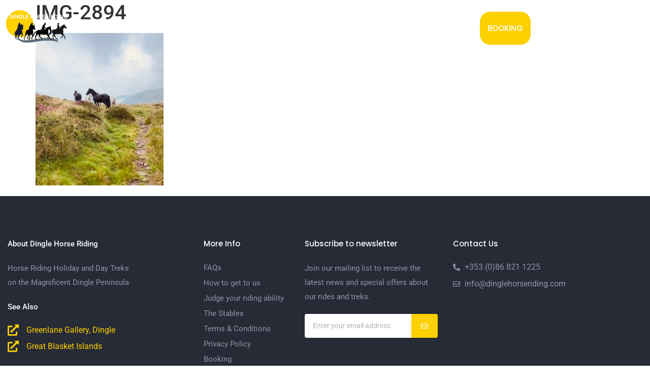

--- FILE ---
content_type: text/html; charset=UTF-8
request_url: https://www.dinglehorseriding.com/envira/horse-riding-gallery/img-2894/
body_size: 14991
content:



<!doctype html>
<html lang="en-US">
<head>
	<meta charset="UTF-8">
	<meta name="viewport" content="width=device-width, initial-scale=1">
	<link rel="profile" href="https://gmpg.org/xfn/11">
	<meta name='robots' content='index, follow, max-image-preview:large, max-snippet:-1, max-video-preview:-1' />

	<!-- This site is optimized with the Yoast SEO plugin v26.7 - https://yoast.com/wordpress/plugins/seo/ -->
	<title>IMG-2894 - Dingle Horseriding holidays and treks Ireland</title>
	<link rel="canonical" href="https://www.dinglehorseriding.com/envira/horse-riding-gallery/img-2894/" />
	<meta property="og:locale" content="en_US" />
	<meta property="og:type" content="article" />
	<meta property="og:title" content="IMG-2894 - Dingle Horseriding holidays and treks Ireland" />
	<meta property="og:url" content="https://www.dinglehorseriding.com/envira/horse-riding-gallery/img-2894/" />
	<meta property="og:site_name" content="Dingle Horseriding holidays and treks Ireland" />
	<meta property="article:publisher" content="https://www.facebook.com/dingle.horseriding" />
	<meta property="og:image" content="https://www.dinglehorseriding.com/envira/horse-riding-gallery/img-2894" />
	<meta property="og:image:width" content="710" />
	<meta property="og:image:height" content="845" />
	<meta property="og:image:type" content="image/jpeg" />
	<meta name="twitter:card" content="summary_large_image" />
	<script type="application/ld+json" class="yoast-schema-graph">{"@context":"https://schema.org","@graph":[{"@type":"WebPage","@id":"https://www.dinglehorseriding.com/envira/horse-riding-gallery/img-2894/","url":"https://www.dinglehorseriding.com/envira/horse-riding-gallery/img-2894/","name":"IMG-2894 - Dingle Horseriding holidays and treks Ireland","isPartOf":{"@id":"https://www.dinglehorseriding.com/#website"},"primaryImageOfPage":{"@id":"https://www.dinglehorseriding.com/envira/horse-riding-gallery/img-2894/#primaryimage"},"image":{"@id":"https://www.dinglehorseriding.com/envira/horse-riding-gallery/img-2894/#primaryimage"},"thumbnailUrl":"https://www.dinglehorseriding.com/wp-content/uploads/2014/03/IMG-2894.jpg","datePublished":"2020-10-09T13:09:08+00:00","breadcrumb":{"@id":"https://www.dinglehorseriding.com/envira/horse-riding-gallery/img-2894/#breadcrumb"},"inLanguage":"en-US","potentialAction":[{"@type":"ReadAction","target":["https://www.dinglehorseriding.com/envira/horse-riding-gallery/img-2894/"]}]},{"@type":"ImageObject","inLanguage":"en-US","@id":"https://www.dinglehorseriding.com/envira/horse-riding-gallery/img-2894/#primaryimage","url":"https://www.dinglehorseriding.com/wp-content/uploads/2014/03/IMG-2894.jpg","contentUrl":"https://www.dinglehorseriding.com/wp-content/uploads/2014/03/IMG-2894.jpg","width":710,"height":845},{"@type":"BreadcrumbList","@id":"https://www.dinglehorseriding.com/envira/horse-riding-gallery/img-2894/#breadcrumb","itemListElement":[{"@type":"ListItem","position":1,"name":"Home","item":"https://www.dinglehorseriding.com/"},{"@type":"ListItem","position":2,"name":"Horse Riding Gallery","item":"https://www.dinglehorseriding.com/envira/horse-riding-gallery/"},{"@type":"ListItem","position":3,"name":"IMG-2894"}]},{"@type":"WebSite","@id":"https://www.dinglehorseriding.com/#website","url":"https://www.dinglehorseriding.com/","name":"Dingle Horseriding holidays and treks Ireland","description":"Horse riding holidays on the Dingle Peninsula Ireland","publisher":{"@id":"https://www.dinglehorseriding.com/#organization"},"potentialAction":[{"@type":"SearchAction","target":{"@type":"EntryPoint","urlTemplate":"https://www.dinglehorseriding.com/?s={search_term_string}"},"query-input":{"@type":"PropertyValueSpecification","valueRequired":true,"valueName":"search_term_string"}}],"inLanguage":"en-US"},{"@type":"Organization","@id":"https://www.dinglehorseriding.com/#organization","name":"Dingle Horse Riding","url":"https://www.dinglehorseriding.com/","logo":{"@type":"ImageObject","inLanguage":"en-US","@id":"https://www.dinglehorseriding.com/#/schema/logo/image/","url":"https://www.dinglehorseriding.com/wp-content/uploads/2014/04/dhr-logo1.png","contentUrl":"https://www.dinglehorseriding.com/wp-content/uploads/2014/04/dhr-logo1.png","width":200,"height":100,"caption":"Dingle Horse Riding"},"image":{"@id":"https://www.dinglehorseriding.com/#/schema/logo/image/"},"sameAs":["https://www.facebook.com/dingle.horseriding","https://www.instagram.com/dinglehorseriding_/","https://www.youtube.com/channel/UCXJ6uVEpulCWhD7BmZH6Mig"]}]}</script>
	<!-- / Yoast SEO plugin. -->


<link rel='dns-prefetch' href='//cdn.canvasjs.com' />
<link rel='dns-prefetch' href='//fh-kit.com' />
<link rel="alternate" type="application/rss+xml" title="Dingle Horseriding holidays and treks Ireland &raquo; Feed" href="https://www.dinglehorseriding.com/feed/" />
<link rel="alternate" type="application/rss+xml" title="Dingle Horseriding holidays and treks Ireland &raquo; Comments Feed" href="https://www.dinglehorseriding.com/comments/feed/" />
<link rel="alternate" title="oEmbed (JSON)" type="application/json+oembed" href="https://www.dinglehorseriding.com/wp-json/oembed/1.0/embed?url=https%3A%2F%2Fwww.dinglehorseriding.com%2Fenvira%2Fhorse-riding-gallery%2Fimg-2894%2F" />
<link rel="alternate" title="oEmbed (XML)" type="text/xml+oembed" href="https://www.dinglehorseriding.com/wp-json/oembed/1.0/embed?url=https%3A%2F%2Fwww.dinglehorseriding.com%2Fenvira%2Fhorse-riding-gallery%2Fimg-2894%2F&#038;format=xml" />
<style id='wp-img-auto-sizes-contain-inline-css'>
img:is([sizes=auto i],[sizes^="auto," i]){contain-intrinsic-size:3000px 1500px}
/*# sourceURL=wp-img-auto-sizes-contain-inline-css */
</style>
<style id='wp-emoji-styles-inline-css'>

	img.wp-smiley, img.emoji {
		display: inline !important;
		border: none !important;
		box-shadow: none !important;
		height: 1em !important;
		width: 1em !important;
		margin: 0 0.07em !important;
		vertical-align: -0.1em !important;
		background: none !important;
		padding: 0 !important;
	}
/*# sourceURL=wp-emoji-styles-inline-css */
</style>
<link rel='stylesheet' id='wp-block-library-css' href='https://www.dinglehorseriding.com/wp-includes/css/dist/block-library/style.min.css?ver=1fc6b12fe75d4c4335388e0da4c58f2b' media='all' />
<link rel='stylesheet' id='wp-components-css' href='https://www.dinglehorseriding.com/wp-includes/css/dist/components/style.min.css?ver=1fc6b12fe75d4c4335388e0da4c58f2b' media='all' />
<link rel='stylesheet' id='wp-preferences-css' href='https://www.dinglehorseriding.com/wp-includes/css/dist/preferences/style.min.css?ver=1fc6b12fe75d4c4335388e0da4c58f2b' media='all' />
<link rel='stylesheet' id='wp-block-editor-css' href='https://www.dinglehorseriding.com/wp-includes/css/dist/block-editor/style.min.css?ver=1fc6b12fe75d4c4335388e0da4c58f2b' media='all' />
<link rel='stylesheet' id='popup-maker-block-library-style-css' href='https://www.dinglehorseriding.com/wp-content/plugins/popup-maker/dist/packages/block-library-style.css?ver=dbea705cfafe089d65f1' media='all' />
<style id='global-styles-inline-css'>
:root{--wp--preset--aspect-ratio--square: 1;--wp--preset--aspect-ratio--4-3: 4/3;--wp--preset--aspect-ratio--3-4: 3/4;--wp--preset--aspect-ratio--3-2: 3/2;--wp--preset--aspect-ratio--2-3: 2/3;--wp--preset--aspect-ratio--16-9: 16/9;--wp--preset--aspect-ratio--9-16: 9/16;--wp--preset--color--black: #000000;--wp--preset--color--cyan-bluish-gray: #abb8c3;--wp--preset--color--white: #ffffff;--wp--preset--color--pale-pink: #f78da7;--wp--preset--color--vivid-red: #cf2e2e;--wp--preset--color--luminous-vivid-orange: #ff6900;--wp--preset--color--luminous-vivid-amber: #fcb900;--wp--preset--color--light-green-cyan: #7bdcb5;--wp--preset--color--vivid-green-cyan: #00d084;--wp--preset--color--pale-cyan-blue: #8ed1fc;--wp--preset--color--vivid-cyan-blue: #0693e3;--wp--preset--color--vivid-purple: #9b51e0;--wp--preset--gradient--vivid-cyan-blue-to-vivid-purple: linear-gradient(135deg,rgb(6,147,227) 0%,rgb(155,81,224) 100%);--wp--preset--gradient--light-green-cyan-to-vivid-green-cyan: linear-gradient(135deg,rgb(122,220,180) 0%,rgb(0,208,130) 100%);--wp--preset--gradient--luminous-vivid-amber-to-luminous-vivid-orange: linear-gradient(135deg,rgb(252,185,0) 0%,rgb(255,105,0) 100%);--wp--preset--gradient--luminous-vivid-orange-to-vivid-red: linear-gradient(135deg,rgb(255,105,0) 0%,rgb(207,46,46) 100%);--wp--preset--gradient--very-light-gray-to-cyan-bluish-gray: linear-gradient(135deg,rgb(238,238,238) 0%,rgb(169,184,195) 100%);--wp--preset--gradient--cool-to-warm-spectrum: linear-gradient(135deg,rgb(74,234,220) 0%,rgb(151,120,209) 20%,rgb(207,42,186) 40%,rgb(238,44,130) 60%,rgb(251,105,98) 80%,rgb(254,248,76) 100%);--wp--preset--gradient--blush-light-purple: linear-gradient(135deg,rgb(255,206,236) 0%,rgb(152,150,240) 100%);--wp--preset--gradient--blush-bordeaux: linear-gradient(135deg,rgb(254,205,165) 0%,rgb(254,45,45) 50%,rgb(107,0,62) 100%);--wp--preset--gradient--luminous-dusk: linear-gradient(135deg,rgb(255,203,112) 0%,rgb(199,81,192) 50%,rgb(65,88,208) 100%);--wp--preset--gradient--pale-ocean: linear-gradient(135deg,rgb(255,245,203) 0%,rgb(182,227,212) 50%,rgb(51,167,181) 100%);--wp--preset--gradient--electric-grass: linear-gradient(135deg,rgb(202,248,128) 0%,rgb(113,206,126) 100%);--wp--preset--gradient--midnight: linear-gradient(135deg,rgb(2,3,129) 0%,rgb(40,116,252) 100%);--wp--preset--font-size--small: 13px;--wp--preset--font-size--medium: 20px;--wp--preset--font-size--large: 36px;--wp--preset--font-size--x-large: 42px;--wp--preset--spacing--20: 0.44rem;--wp--preset--spacing--30: 0.67rem;--wp--preset--spacing--40: 1rem;--wp--preset--spacing--50: 1.5rem;--wp--preset--spacing--60: 2.25rem;--wp--preset--spacing--70: 3.38rem;--wp--preset--spacing--80: 5.06rem;--wp--preset--shadow--natural: 6px 6px 9px rgba(0, 0, 0, 0.2);--wp--preset--shadow--deep: 12px 12px 50px rgba(0, 0, 0, 0.4);--wp--preset--shadow--sharp: 6px 6px 0px rgba(0, 0, 0, 0.2);--wp--preset--shadow--outlined: 6px 6px 0px -3px rgb(255, 255, 255), 6px 6px rgb(0, 0, 0);--wp--preset--shadow--crisp: 6px 6px 0px rgb(0, 0, 0);}:root { --wp--style--global--content-size: 800px;--wp--style--global--wide-size: 1200px; }:where(body) { margin: 0; }.wp-site-blocks > .alignleft { float: left; margin-right: 2em; }.wp-site-blocks > .alignright { float: right; margin-left: 2em; }.wp-site-blocks > .aligncenter { justify-content: center; margin-left: auto; margin-right: auto; }:where(.wp-site-blocks) > * { margin-block-start: 24px; margin-block-end: 0; }:where(.wp-site-blocks) > :first-child { margin-block-start: 0; }:where(.wp-site-blocks) > :last-child { margin-block-end: 0; }:root { --wp--style--block-gap: 24px; }:root :where(.is-layout-flow) > :first-child{margin-block-start: 0;}:root :where(.is-layout-flow) > :last-child{margin-block-end: 0;}:root :where(.is-layout-flow) > *{margin-block-start: 24px;margin-block-end: 0;}:root :where(.is-layout-constrained) > :first-child{margin-block-start: 0;}:root :where(.is-layout-constrained) > :last-child{margin-block-end: 0;}:root :where(.is-layout-constrained) > *{margin-block-start: 24px;margin-block-end: 0;}:root :where(.is-layout-flex){gap: 24px;}:root :where(.is-layout-grid){gap: 24px;}.is-layout-flow > .alignleft{float: left;margin-inline-start: 0;margin-inline-end: 2em;}.is-layout-flow > .alignright{float: right;margin-inline-start: 2em;margin-inline-end: 0;}.is-layout-flow > .aligncenter{margin-left: auto !important;margin-right: auto !important;}.is-layout-constrained > .alignleft{float: left;margin-inline-start: 0;margin-inline-end: 2em;}.is-layout-constrained > .alignright{float: right;margin-inline-start: 2em;margin-inline-end: 0;}.is-layout-constrained > .aligncenter{margin-left: auto !important;margin-right: auto !important;}.is-layout-constrained > :where(:not(.alignleft):not(.alignright):not(.alignfull)){max-width: var(--wp--style--global--content-size);margin-left: auto !important;margin-right: auto !important;}.is-layout-constrained > .alignwide{max-width: var(--wp--style--global--wide-size);}body .is-layout-flex{display: flex;}.is-layout-flex{flex-wrap: wrap;align-items: center;}.is-layout-flex > :is(*, div){margin: 0;}body .is-layout-grid{display: grid;}.is-layout-grid > :is(*, div){margin: 0;}body{padding-top: 0px;padding-right: 0px;padding-bottom: 0px;padding-left: 0px;}a:where(:not(.wp-element-button)){text-decoration: underline;}:root :where(.wp-element-button, .wp-block-button__link){background-color: #32373c;border-width: 0;color: #fff;font-family: inherit;font-size: inherit;font-style: inherit;font-weight: inherit;letter-spacing: inherit;line-height: inherit;padding-top: calc(0.667em + 2px);padding-right: calc(1.333em + 2px);padding-bottom: calc(0.667em + 2px);padding-left: calc(1.333em + 2px);text-decoration: none;text-transform: inherit;}.has-black-color{color: var(--wp--preset--color--black) !important;}.has-cyan-bluish-gray-color{color: var(--wp--preset--color--cyan-bluish-gray) !important;}.has-white-color{color: var(--wp--preset--color--white) !important;}.has-pale-pink-color{color: var(--wp--preset--color--pale-pink) !important;}.has-vivid-red-color{color: var(--wp--preset--color--vivid-red) !important;}.has-luminous-vivid-orange-color{color: var(--wp--preset--color--luminous-vivid-orange) !important;}.has-luminous-vivid-amber-color{color: var(--wp--preset--color--luminous-vivid-amber) !important;}.has-light-green-cyan-color{color: var(--wp--preset--color--light-green-cyan) !important;}.has-vivid-green-cyan-color{color: var(--wp--preset--color--vivid-green-cyan) !important;}.has-pale-cyan-blue-color{color: var(--wp--preset--color--pale-cyan-blue) !important;}.has-vivid-cyan-blue-color{color: var(--wp--preset--color--vivid-cyan-blue) !important;}.has-vivid-purple-color{color: var(--wp--preset--color--vivid-purple) !important;}.has-black-background-color{background-color: var(--wp--preset--color--black) !important;}.has-cyan-bluish-gray-background-color{background-color: var(--wp--preset--color--cyan-bluish-gray) !important;}.has-white-background-color{background-color: var(--wp--preset--color--white) !important;}.has-pale-pink-background-color{background-color: var(--wp--preset--color--pale-pink) !important;}.has-vivid-red-background-color{background-color: var(--wp--preset--color--vivid-red) !important;}.has-luminous-vivid-orange-background-color{background-color: var(--wp--preset--color--luminous-vivid-orange) !important;}.has-luminous-vivid-amber-background-color{background-color: var(--wp--preset--color--luminous-vivid-amber) !important;}.has-light-green-cyan-background-color{background-color: var(--wp--preset--color--light-green-cyan) !important;}.has-vivid-green-cyan-background-color{background-color: var(--wp--preset--color--vivid-green-cyan) !important;}.has-pale-cyan-blue-background-color{background-color: var(--wp--preset--color--pale-cyan-blue) !important;}.has-vivid-cyan-blue-background-color{background-color: var(--wp--preset--color--vivid-cyan-blue) !important;}.has-vivid-purple-background-color{background-color: var(--wp--preset--color--vivid-purple) !important;}.has-black-border-color{border-color: var(--wp--preset--color--black) !important;}.has-cyan-bluish-gray-border-color{border-color: var(--wp--preset--color--cyan-bluish-gray) !important;}.has-white-border-color{border-color: var(--wp--preset--color--white) !important;}.has-pale-pink-border-color{border-color: var(--wp--preset--color--pale-pink) !important;}.has-vivid-red-border-color{border-color: var(--wp--preset--color--vivid-red) !important;}.has-luminous-vivid-orange-border-color{border-color: var(--wp--preset--color--luminous-vivid-orange) !important;}.has-luminous-vivid-amber-border-color{border-color: var(--wp--preset--color--luminous-vivid-amber) !important;}.has-light-green-cyan-border-color{border-color: var(--wp--preset--color--light-green-cyan) !important;}.has-vivid-green-cyan-border-color{border-color: var(--wp--preset--color--vivid-green-cyan) !important;}.has-pale-cyan-blue-border-color{border-color: var(--wp--preset--color--pale-cyan-blue) !important;}.has-vivid-cyan-blue-border-color{border-color: var(--wp--preset--color--vivid-cyan-blue) !important;}.has-vivid-purple-border-color{border-color: var(--wp--preset--color--vivid-purple) !important;}.has-vivid-cyan-blue-to-vivid-purple-gradient-background{background: var(--wp--preset--gradient--vivid-cyan-blue-to-vivid-purple) !important;}.has-light-green-cyan-to-vivid-green-cyan-gradient-background{background: var(--wp--preset--gradient--light-green-cyan-to-vivid-green-cyan) !important;}.has-luminous-vivid-amber-to-luminous-vivid-orange-gradient-background{background: var(--wp--preset--gradient--luminous-vivid-amber-to-luminous-vivid-orange) !important;}.has-luminous-vivid-orange-to-vivid-red-gradient-background{background: var(--wp--preset--gradient--luminous-vivid-orange-to-vivid-red) !important;}.has-very-light-gray-to-cyan-bluish-gray-gradient-background{background: var(--wp--preset--gradient--very-light-gray-to-cyan-bluish-gray) !important;}.has-cool-to-warm-spectrum-gradient-background{background: var(--wp--preset--gradient--cool-to-warm-spectrum) !important;}.has-blush-light-purple-gradient-background{background: var(--wp--preset--gradient--blush-light-purple) !important;}.has-blush-bordeaux-gradient-background{background: var(--wp--preset--gradient--blush-bordeaux) !important;}.has-luminous-dusk-gradient-background{background: var(--wp--preset--gradient--luminous-dusk) !important;}.has-pale-ocean-gradient-background{background: var(--wp--preset--gradient--pale-ocean) !important;}.has-electric-grass-gradient-background{background: var(--wp--preset--gradient--electric-grass) !important;}.has-midnight-gradient-background{background: var(--wp--preset--gradient--midnight) !important;}.has-small-font-size{font-size: var(--wp--preset--font-size--small) !important;}.has-medium-font-size{font-size: var(--wp--preset--font-size--medium) !important;}.has-large-font-size{font-size: var(--wp--preset--font-size--large) !important;}.has-x-large-font-size{font-size: var(--wp--preset--font-size--x-large) !important;}
:root :where(.wp-block-pullquote){font-size: 1.5em;line-height: 1.6;}
/*# sourceURL=global-styles-inline-css */
</style>
<link rel='stylesheet' id='tss-css' href='https://www.dinglehorseriding.com/wp-content/plugins/testimonial-slider-and-showcase/assets/css/wptestimonial.css?ver=1769703285' media='all' />
<link rel='stylesheet' id='dashicons-css' href='https://www.dinglehorseriding.com/wp-includes/css/dashicons.min.css?ver=1fc6b12fe75d4c4335388e0da4c58f2b' media='all' />
<link rel='stylesheet' id='admin-bar-css' href='https://www.dinglehorseriding.com/wp-includes/css/admin-bar.min.css?ver=1fc6b12fe75d4c4335388e0da4c58f2b' media='all' />
<style id='admin-bar-inline-css'>

    .canvasjs-chart-credit{
        display: none !important;
    }
    #vtrtsFreeChart canvas {
    border-radius: 6px;
}

.vtrts-free-adminbar-weekly-title {
    font-weight: bold;
    font-size: 14px;
    color: #fff;
    margin-bottom: 6px;
}

        #wpadminbar #wp-admin-bar-vtrts_free_top_button .ab-icon:before {
            content: "\f185";
            color: #1DAE22;
            top: 3px;
        }
    #wp-admin-bar-vtrts_pro_top_button .ab-item {
        min-width: 180px;
    }
    .vtrts-free-adminbar-dropdown {
        min-width: 420px ;
        padding: 18px 18px 12px 18px;
        background: #23282d;
        color: #fff;
        border-radius: 8px;
        box-shadow: 0 4px 24px rgba(0,0,0,0.15);
        margin-top: 10px;
    }
    .vtrts-free-adminbar-grid {
        display: grid;
        grid-template-columns: 1fr 1fr;
        gap: 18px 18px; /* row-gap column-gap */
        margin-bottom: 18px;
    }
    .vtrts-free-adminbar-card {
        background: #2c3338;
        border-radius: 8px;
        padding: 18px 18px 12px 18px;
        box-shadow: 0 2px 8px rgba(0,0,0,0.07);
        display: flex;
        flex-direction: column;
        align-items: flex-start;
    }
    /* Extra margin for the right column */
    .vtrts-free-adminbar-card:nth-child(2),
    .vtrts-free-adminbar-card:nth-child(4) {
        margin-left: 10px !important;
        padding-left: 10px !important;
                padding-top: 6px !important;

        margin-right: 10px !important;
        padding-right : 10px !important;
        margin-top: 10px !important;
    }
    .vtrts-free-adminbar-card:nth-child(1),
    .vtrts-free-adminbar-card:nth-child(3) {
        margin-left: 10px !important;
        padding-left: 10px !important;
                padding-top: 6px !important;

        margin-top: 10px !important;
                padding-right : 10px !important;

    }
    /* Extra margin for the bottom row */
    .vtrts-free-adminbar-card:nth-child(3),
    .vtrts-free-adminbar-card:nth-child(4) {
        margin-top: 6px !important;
        padding-top: 6px !important;
        margin-top: 10px !important;
    }
    .vtrts-free-adminbar-card-title {
        font-size: 14px;
        font-weight: 800;
        margin-bottom: 6px;
        color: #fff;
    }
    .vtrts-free-adminbar-card-value {
        font-size: 22px;
        font-weight: bold;
        color: #1DAE22;
        margin-bottom: 4px;
    }
    .vtrts-free-adminbar-card-sub {
        font-size: 12px;
        color: #aaa;
    }
    .vtrts-free-adminbar-btn-wrap {
        text-align: center;
        margin-top: 8px;
    }

    #wp-admin-bar-vtrts_free_top_button .ab-item{
    min-width: 80px !important;
        padding: 0px !important;
    .vtrts-free-adminbar-btn {
        display: inline-block;
        background: #1DAE22;
        color: #fff !important;
        font-weight: bold;
        padding: 8px 28px;
        border-radius: 6px;
        text-decoration: none;
        font-size: 15px;
        transition: background 0.2s;
        margin-top: 8px;
    }
    .vtrts-free-adminbar-btn:hover {
        background: #15991b;
        color: #fff !important;
    }

    .vtrts-free-adminbar-dropdown-wrap { min-width: 0; padding: 0; }
    #wpadminbar #wp-admin-bar-vtrts_free_top_button .vtrts-free-adminbar-dropdown { display: none; position: absolute; left: 0; top: 100%; z-index: 99999; }
    #wpadminbar #wp-admin-bar-vtrts_free_top_button:hover .vtrts-free-adminbar-dropdown { display: block; }
    
        .ab-empty-item #wp-admin-bar-vtrts_free_top_button-default .ab-empty-item{
    height:0px !important;
    padding :0px !important;
     }
            #wpadminbar .quicklinks .ab-empty-item{
        padding:0px !important;
    }
    .vtrts-free-adminbar-dropdown {
    min-width: 420px;
    padding: 18px 18px 12px 18px;
    background: #23282d;
    color: #fff;
    border-radius: 12px; /* more rounded */
    box-shadow: 0 8px 32px rgba(0,0,0,0.25); /* deeper shadow */
    margin-top: 10px;
}

.vtrts-free-adminbar-btn-wrap {
    text-align: center;
    margin-top: 18px; /* more space above */
}

.vtrts-free-adminbar-btn {
    display: inline-block;
    background: #1DAE22;
    color: #fff !important;
    font-weight: bold;
    padding: 5px 22px;
    border-radius: 8px;
    text-decoration: none;
    font-size: 17px;
    transition: background 0.2s, box-shadow 0.2s;
    margin-top: 8px;
    box-shadow: 0 2px 8px rgba(29,174,34,0.15);
    text-align: center;
    line-height: 1.6;
    
}
.vtrts-free-adminbar-btn:hover {
    background: #15991b;
    color: #fff !important;
    box-shadow: 0 4px 16px rgba(29,174,34,0.25);
}
    


/*# sourceURL=admin-bar-inline-css */
</style>
<link rel='stylesheet' id='hello-elementor-theme-style-css' href='https://www.dinglehorseriding.com/wp-content/themes/hello-elementor/assets/css/theme.css?ver=3.4.5' media='all' />
<link rel='stylesheet' id='hello-elementor-child-style-css' href='https://www.dinglehorseriding.com/wp-content/themes/hello-theme-child-master/style.css?ver=1.0.0' media='all' />
<link rel='stylesheet' id='jquery-custom-style-css' href='https://www.dinglehorseriding.com/wp-content/themes/hello-theme-child-master/css/jquery-ui.css?ver=1' media='screen' />
<link rel='stylesheet' id='hello-elementor-css' href='https://www.dinglehorseriding.com/wp-content/themes/hello-elementor/assets/css/reset.css?ver=3.4.5' media='all' />
<link rel='stylesheet' id='hello-elementor-header-footer-css' href='https://www.dinglehorseriding.com/wp-content/themes/hello-elementor/assets/css/header-footer.css?ver=3.4.5' media='all' />
<link rel='stylesheet' id='elementor-frontend-css' href='https://www.dinglehorseriding.com/wp-content/plugins/elementor/assets/css/frontend.min.css?ver=3.34.1' media='all' />
<link rel='stylesheet' id='widget-image-css' href='https://www.dinglehorseriding.com/wp-content/plugins/elementor/assets/css/widget-image.min.css?ver=3.34.1' media='all' />
<link rel='stylesheet' id='widget-nav-menu-css' href='https://www.dinglehorseriding.com/wp-content/plugins/elementor-pro/assets/css/widget-nav-menu.min.css?ver=3.34.0' media='all' />
<link rel='stylesheet' id='widget-social-icons-css' href='https://www.dinglehorseriding.com/wp-content/plugins/elementor/assets/css/widget-social-icons.min.css?ver=3.34.1' media='all' />
<link rel='stylesheet' id='e-apple-webkit-css' href='https://www.dinglehorseriding.com/wp-content/plugins/elementor/assets/css/conditionals/apple-webkit.min.css?ver=3.34.1' media='all' />
<link rel='stylesheet' id='e-sticky-css' href='https://www.dinglehorseriding.com/wp-content/plugins/elementor-pro/assets/css/modules/sticky.min.css?ver=3.34.0' media='all' />
<link rel='stylesheet' id='widget-heading-css' href='https://www.dinglehorseriding.com/wp-content/plugins/elementor/assets/css/widget-heading.min.css?ver=3.34.1' media='all' />
<link rel='stylesheet' id='widget-icon-list-css' href='https://www.dinglehorseriding.com/wp-content/plugins/elementor/assets/css/widget-icon-list.min.css?ver=3.34.1' media='all' />
<link rel='stylesheet' id='widget-form-css' href='https://www.dinglehorseriding.com/wp-content/plugins/elementor-pro/assets/css/widget-form.min.css?ver=3.34.0' media='all' />
<link rel='stylesheet' id='e-animation-grow-css' href='https://www.dinglehorseriding.com/wp-content/plugins/elementor/assets/lib/animations/styles/e-animation-grow.min.css?ver=3.34.1' media='all' />
<link rel='stylesheet' id='elementor-icons-css' href='https://www.dinglehorseriding.com/wp-content/plugins/elementor/assets/lib/eicons/css/elementor-icons.min.css?ver=5.45.0' media='all' />
<link rel='stylesheet' id='elementor-post-5271-css' href='https://www.dinglehorseriding.com/wp-content/uploads/elementor/css/post-5271.css?ver=1769168414' media='all' />
<link rel='stylesheet' id='elementor-post-5265-css' href='https://www.dinglehorseriding.com/wp-content/uploads/elementor/css/post-5265.css?ver=1769168414' media='all' />
<link rel='stylesheet' id='elementor-post-5267-css' href='https://www.dinglehorseriding.com/wp-content/uploads/elementor/css/post-5267.css?ver=1769168414' media='all' />
<link rel='stylesheet' id='fh-buttons-css' href='https://fh-kit.com/buttons/v2/?yellow=FDD000' media='all' />
<link rel='stylesheet' id='ekit-widget-styles-css' href='https://www.dinglehorseriding.com/wp-content/plugins/elementskit-lite/widgets/init/assets/css/widget-styles.css?ver=3.7.8' media='all' />
<link rel='stylesheet' id='ekit-responsive-css' href='https://www.dinglehorseriding.com/wp-content/plugins/elementskit-lite/widgets/init/assets/css/responsive.css?ver=3.7.8' media='all' />
<link rel='stylesheet' id='elementor-gf-local-roboto-css' href='https://www.dinglehorseriding.com/wp-content/uploads/elementor/google-fonts/css/roboto.css?ver=1744139844' media='all' />
<link rel='stylesheet' id='elementor-gf-local-robotoslab-css' href='https://www.dinglehorseriding.com/wp-content/uploads/elementor/google-fonts/css/robotoslab.css?ver=1744139846' media='all' />
<link rel='stylesheet' id='elementor-gf-local-poppins-css' href='https://www.dinglehorseriding.com/wp-content/uploads/elementor/google-fonts/css/poppins.css?ver=1744139847' media='all' />
<link rel='stylesheet' id='elementor-icons-shared-0-css' href='https://www.dinglehorseriding.com/wp-content/plugins/elementor/assets/lib/font-awesome/css/fontawesome.min.css?ver=5.15.3' media='all' />
<link rel='stylesheet' id='elementor-icons-fa-solid-css' href='https://www.dinglehorseriding.com/wp-content/plugins/elementor/assets/lib/font-awesome/css/solid.min.css?ver=5.15.3' media='all' />
<link rel='stylesheet' id='elementor-icons-fa-brands-css' href='https://www.dinglehorseriding.com/wp-content/plugins/elementor/assets/lib/font-awesome/css/brands.min.css?ver=5.15.3' media='all' />
<link rel='stylesheet' id='elementor-icons-fa-regular-css' href='https://www.dinglehorseriding.com/wp-content/plugins/elementor/assets/lib/font-awesome/css/regular.min.css?ver=5.15.3' media='all' />
<script id="ahc_front_js-js-extra">
var ahc_ajax_front = {"ajax_url":"https://www.dinglehorseriding.com/wp-admin/admin-ajax.php","plugin_url":"https://www.dinglehorseriding.com/wp-content/plugins/visitors-traffic-real-time-statistics/","page_id":"5975","page_title":"IMG-2894","post_type":"attachment"};
//# sourceURL=ahc_front_js-js-extra
</script>
<script src="https://www.dinglehorseriding.com/wp-content/plugins/visitors-traffic-real-time-statistics/js/front.js?ver=1fc6b12fe75d4c4335388e0da4c58f2b" id="ahc_front_js-js"></script>
<script src="https://www.dinglehorseriding.com/wp-includes/js/jquery/jquery.min.js?ver=3.7.1" id="jquery-core-js"></script>
<script src="https://www.dinglehorseriding.com/wp-includes/js/jquery/jquery-migrate.min.js?ver=3.4.1" id="jquery-migrate-js"></script>
<script src="https://www.dinglehorseriding.com/wp-includes/js/jquery/ui/core.min.js?ver=1.13.3" id="jquery-ui-core-js"></script>
<script src="https://www.dinglehorseriding.com/wp-includes/js/jquery/ui/accordion.min.js?ver=1.13.3" id="jquery-ui-accordion-js"></script>
<script src="https://www.dinglehorseriding.com/wp-content/themes/hello-theme-child-master/js/ride.js?ver=1fc6b12fe75d4c4335388e0da4c58f2b" id="script-js"></script>
<link rel="https://api.w.org/" href="https://www.dinglehorseriding.com/wp-json/" /><link rel="alternate" title="JSON" type="application/json" href="https://www.dinglehorseriding.com/wp-json/wp/v2/media/5975" /><link rel="EditURI" type="application/rsd+xml" title="RSD" href="https://www.dinglehorseriding.com/xmlrpc.php?rsd" />

<link rel='shortlink' href='https://www.dinglehorseriding.com/?p=5975' />

		<!-- GA Google Analytics @ https://m0n.co/ga -->
		<script async src="https://www.googletagmanager.com/gtag/js?id=G-N86WV41FNT"></script>
		<script>
			window.dataLayer = window.dataLayer || [];
			function gtag(){dataLayer.push(arguments);}
			gtag('js', new Date());
			gtag('config', 'G-N86WV41FNT');
		</script>

	<meta name="generator" content="Elementor 3.34.1; features: additional_custom_breakpoints; settings: css_print_method-external, google_font-enabled, font_display-auto">
			<style>
				.e-con.e-parent:nth-of-type(n+4):not(.e-lazyloaded):not(.e-no-lazyload),
				.e-con.e-parent:nth-of-type(n+4):not(.e-lazyloaded):not(.e-no-lazyload) * {
					background-image: none !important;
				}
				@media screen and (max-height: 1024px) {
					.e-con.e-parent:nth-of-type(n+3):not(.e-lazyloaded):not(.e-no-lazyload),
					.e-con.e-parent:nth-of-type(n+3):not(.e-lazyloaded):not(.e-no-lazyload) * {
						background-image: none !important;
					}
				}
				@media screen and (max-height: 640px) {
					.e-con.e-parent:nth-of-type(n+2):not(.e-lazyloaded):not(.e-no-lazyload),
					.e-con.e-parent:nth-of-type(n+2):not(.e-lazyloaded):not(.e-no-lazyload) * {
						background-image: none !important;
					}
				}
			</style>
			</head>
<body class="attachment wp-singular attachment-template-default single single-attachment postid-5975 attachmentid-5975 attachment-jpeg wp-custom-logo wp-embed-responsive wp-theme-hello-elementor wp-child-theme-hello-theme-child-master hello-elementor-default elementor-default elementor-kit-5271">


<a class="skip-link screen-reader-text" href="#content">Skip to content</a>

		<header data-elementor-type="header" data-elementor-id="5265" class="elementor elementor-5265 elementor-location-header" data-elementor-post-type="elementor_library">
					<section class="elementor-section elementor-top-section elementor-element elementor-element-41c1092e elementor-section-stretched elementor-section-full_width elementor-section-content-middle elementor-section-height-default elementor-section-height-default" data-id="41c1092e" data-element_type="section" data-settings="{&quot;stretch_section&quot;:&quot;section-stretched&quot;,&quot;background_motion_fx_opacity_effect&quot;:&quot;yes&quot;,&quot;background_motion_fx_opacity_range&quot;:{&quot;unit&quot;:&quot;%&quot;,&quot;size&quot;:&quot;&quot;,&quot;sizes&quot;:{&quot;start&quot;:33,&quot;end&quot;:53}},&quot;background_motion_fx_range&quot;:&quot;page&quot;,&quot;sticky&quot;:&quot;top&quot;,&quot;background_motion_fx_opacity_level&quot;:{&quot;unit&quot;:&quot;px&quot;,&quot;size&quot;:7.5,&quot;sizes&quot;:[]},&quot;background_motion_fx_opacity_direction&quot;:&quot;out-in&quot;,&quot;background_motion_fx_devices&quot;:[&quot;desktop&quot;,&quot;tablet&quot;,&quot;mobile&quot;],&quot;sticky_on&quot;:[&quot;desktop&quot;,&quot;tablet&quot;,&quot;mobile&quot;],&quot;sticky_offset&quot;:0,&quot;sticky_effects_offset&quot;:0,&quot;sticky_anchor_link_offset&quot;:0}">
							<div class="elementor-background-overlay"></div>
							<div class="elementor-container elementor-column-gap-no">
					<div class="elementor-column elementor-col-33 elementor-top-column elementor-element elementor-element-4a79e749" data-id="4a79e749" data-element_type="column">
			<div class="elementor-widget-wrap elementor-element-populated">
						<div class="elementor-element elementor-element-5d32df9f elementor-widget elementor-widget-theme-site-logo elementor-widget-image" data-id="5d32df9f" data-element_type="widget" data-widget_type="theme-site-logo.default">
				<div class="elementor-widget-container">
											<a href="https://www.dinglehorseriding.com">
			<img width="1000" height="500" src="https://www.dinglehorseriding.com/wp-content/uploads/2020/09/dingle-horse-riding-logo-2.png" class="attachment-full size-full wp-image-5394" alt="Dingle Horse Riding" srcset="https://www.dinglehorseriding.com/wp-content/uploads/2020/09/dingle-horse-riding-logo-2.png 1000w, https://www.dinglehorseriding.com/wp-content/uploads/2020/09/dingle-horse-riding-logo-2-300x150.png 300w, https://www.dinglehorseriding.com/wp-content/uploads/2020/09/dingle-horse-riding-logo-2-768x384.png 768w" sizes="(max-width: 1000px) 100vw, 1000px" />				</a>
											</div>
				</div>
					</div>
		</div>
				<div class="elementor-column elementor-col-33 elementor-top-column elementor-element elementor-element-563627ca" data-id="563627ca" data-element_type="column">
			<div class="elementor-widget-wrap elementor-element-populated">
						<div class="elementor-element elementor-element-3d897f98 elementor-nav-menu--stretch elementor-widget__width-auto elementor-nav-menu--dropdown-tablet elementor-nav-menu__text-align-aside elementor-nav-menu--toggle elementor-nav-menu--burger elementor-widget elementor-widget-nav-menu" data-id="3d897f98" data-element_type="widget" data-settings="{&quot;full_width&quot;:&quot;stretch&quot;,&quot;layout&quot;:&quot;horizontal&quot;,&quot;submenu_icon&quot;:{&quot;value&quot;:&quot;&lt;i class=\&quot;fas fa-caret-down\&quot; aria-hidden=\&quot;true\&quot;&gt;&lt;\/i&gt;&quot;,&quot;library&quot;:&quot;fa-solid&quot;},&quot;toggle&quot;:&quot;burger&quot;}" data-widget_type="nav-menu.default">
				<div class="elementor-widget-container">
								<nav aria-label="Menu" class="elementor-nav-menu--main elementor-nav-menu__container elementor-nav-menu--layout-horizontal e--pointer-underline e--animation-fade">
				<ul id="menu-1-3d897f98" class="elementor-nav-menu"><li class="menu-item menu-item-type-custom menu-item-object-custom menu-item-home menu-item-5001"><a href="https://www.dinglehorseriding.com" class="elementor-item">Home</a></li>
<li class="menu-item menu-item-type-custom menu-item-object-custom menu-item-has-children menu-item-11"><a href="#" class="elementor-item elementor-item-anchor">Rides</a>
<ul class="sub-menu elementor-nav-menu--dropdown">
	<li class="menu-item menu-item-type-post_type menu-item-object-page menu-item-10"><a href="https://www.dinglehorseriding.com/treks/" class="elementor-sub-item">Treks</a></li>
	<li class="menu-item menu-item-type-post_type menu-item-object-page menu-item-15"><a href="https://www.dinglehorseriding.com/riding-holidays/" class="elementor-sub-item">Trail Riding Holiday</a></li>
	<li class="menu-item menu-item-type-post_type menu-item-object-page menu-item-38"><a href="https://www.dinglehorseriding.com/winter-rides/" class="elementor-sub-item">Winter Rides at Dingle Horse Riding</a></li>
	<li class="menu-item menu-item-type-post_type menu-item-object-page menu-item-140"><a href="https://www.dinglehorseriding.com/judge-your-riding-ability/" class="elementor-sub-item">Judge Your Riding Ability</a></li>
	<li class="menu-item menu-item-type-post_type menu-item-object-page menu-item-5096"><a href="https://www.dinglehorseriding.com/testimonials/" class="elementor-sub-item">Customer Testimonials</a></li>
</ul>
</li>
<li class="menu-item menu-item-type-custom menu-item-object-custom menu-item-has-children menu-item-20"><a href="#" class="elementor-item elementor-item-anchor">About</a>
<ul class="sub-menu elementor-nav-menu--dropdown">
	<li class="menu-item menu-item-type-post_type menu-item-object-page menu-item-54"><a href="https://www.dinglehorseriding.com/about-us/" class="elementor-sub-item">About Us</a></li>
	<li class="menu-item menu-item-type-post_type menu-item-object-page menu-item-664"><a href="https://www.dinglehorseriding.com/dingle-horse-riding-team/" class="elementor-sub-item">The Team</a></li>
	<li class="menu-item menu-item-type-post_type menu-item-object-page menu-item-511"><a href="https://www.dinglehorseriding.com/stables/" class="elementor-sub-item">The Stables and Horses</a></li>
	<li class="menu-item menu-item-type-post_type menu-item-object-page menu-item-52"><a href="https://www.dinglehorseriding.com/photo-gallery/" class="elementor-sub-item">Gallery</a></li>
	<li class="menu-item menu-item-type-post_type menu-item-object-page menu-item-53"><a href="https://www.dinglehorseriding.com/how-to-get-to-us/" class="elementor-sub-item">How to Get To Us</a></li>
</ul>
</li>
<li class="menu-item menu-item-type-post_type menu-item-object-page menu-item-has-children menu-item-125"><a href="https://www.dinglehorseriding.com/dingle/" class="elementor-item">Dingle</a>
<ul class="sub-menu elementor-nav-menu--dropdown">
	<li class="menu-item menu-item-type-post_type menu-item-object-page menu-item-512"><a href="https://www.dinglehorseriding.com/dingle/" class="elementor-sub-item">Dingle</a></li>
	<li class="menu-item menu-item-type-post_type menu-item-object-page menu-item-126"><a href="https://www.dinglehorseriding.com/dingle-accommodation/" class="elementor-sub-item">Dingle Accommodation</a></li>
	<li class="menu-item menu-item-type-post_type menu-item-object-page menu-item-124"><a href="https://www.dinglehorseriding.com/dining-out/" class="elementor-sub-item">Dining Out</a></li>
	<li class="menu-item menu-item-type-post_type menu-item-object-page menu-item-123"><a href="https://www.dinglehorseriding.com/going-out-in-dingle/" class="elementor-sub-item">Going Out in Dingle</a></li>
	<li class="menu-item menu-item-type-post_type menu-item-object-page menu-item-122"><a href="https://www.dinglehorseriding.com/other-useful-links/" class="elementor-sub-item">Other Useful Links</a></li>
</ul>
</li>
<li class="menu-item menu-item-type-post_type menu-item-object-page menu-item-136"><a href="https://www.dinglehorseriding.com/faq/" class="elementor-item">FAQ</a></li>
<li class="menu-item menu-item-type-post_type menu-item-object-page menu-item-6493"><a href="https://www.dinglehorseriding.com/blog/" class="elementor-item">Blog</a></li>
<li class="menu-item menu-item-type-post_type menu-item-object-page menu-item-523"><a href="https://www.dinglehorseriding.com/contact-us/" class="elementor-item">Contact Us</a></li>
<li class="button menu-item menu-item-type-custom menu-item-object-custom menu-item-8183"><a href="https://fareharbor.com/embeds/book/dinglehorseriding/?full-items=yes&#038;flow=866151" class="elementor-item">Booking</a></li>
</ul>			</nav>
					<div class="elementor-menu-toggle" role="button" tabindex="0" aria-label="Menu Toggle" aria-expanded="false">
			<i aria-hidden="true" role="presentation" class="elementor-menu-toggle__icon--open eicon-menu-bar"></i><i aria-hidden="true" role="presentation" class="elementor-menu-toggle__icon--close eicon-close"></i>		</div>
					<nav class="elementor-nav-menu--dropdown elementor-nav-menu__container" aria-hidden="true">
				<ul id="menu-2-3d897f98" class="elementor-nav-menu"><li class="menu-item menu-item-type-custom menu-item-object-custom menu-item-home menu-item-5001"><a href="https://www.dinglehorseriding.com" class="elementor-item" tabindex="-1">Home</a></li>
<li class="menu-item menu-item-type-custom menu-item-object-custom menu-item-has-children menu-item-11"><a href="#" class="elementor-item elementor-item-anchor" tabindex="-1">Rides</a>
<ul class="sub-menu elementor-nav-menu--dropdown">
	<li class="menu-item menu-item-type-post_type menu-item-object-page menu-item-10"><a href="https://www.dinglehorseriding.com/treks/" class="elementor-sub-item" tabindex="-1">Treks</a></li>
	<li class="menu-item menu-item-type-post_type menu-item-object-page menu-item-15"><a href="https://www.dinglehorseriding.com/riding-holidays/" class="elementor-sub-item" tabindex="-1">Trail Riding Holiday</a></li>
	<li class="menu-item menu-item-type-post_type menu-item-object-page menu-item-38"><a href="https://www.dinglehorseriding.com/winter-rides/" class="elementor-sub-item" tabindex="-1">Winter Rides at Dingle Horse Riding</a></li>
	<li class="menu-item menu-item-type-post_type menu-item-object-page menu-item-140"><a href="https://www.dinglehorseriding.com/judge-your-riding-ability/" class="elementor-sub-item" tabindex="-1">Judge Your Riding Ability</a></li>
	<li class="menu-item menu-item-type-post_type menu-item-object-page menu-item-5096"><a href="https://www.dinglehorseriding.com/testimonials/" class="elementor-sub-item" tabindex="-1">Customer Testimonials</a></li>
</ul>
</li>
<li class="menu-item menu-item-type-custom menu-item-object-custom menu-item-has-children menu-item-20"><a href="#" class="elementor-item elementor-item-anchor" tabindex="-1">About</a>
<ul class="sub-menu elementor-nav-menu--dropdown">
	<li class="menu-item menu-item-type-post_type menu-item-object-page menu-item-54"><a href="https://www.dinglehorseriding.com/about-us/" class="elementor-sub-item" tabindex="-1">About Us</a></li>
	<li class="menu-item menu-item-type-post_type menu-item-object-page menu-item-664"><a href="https://www.dinglehorseriding.com/dingle-horse-riding-team/" class="elementor-sub-item" tabindex="-1">The Team</a></li>
	<li class="menu-item menu-item-type-post_type menu-item-object-page menu-item-511"><a href="https://www.dinglehorseriding.com/stables/" class="elementor-sub-item" tabindex="-1">The Stables and Horses</a></li>
	<li class="menu-item menu-item-type-post_type menu-item-object-page menu-item-52"><a href="https://www.dinglehorseriding.com/photo-gallery/" class="elementor-sub-item" tabindex="-1">Gallery</a></li>
	<li class="menu-item menu-item-type-post_type menu-item-object-page menu-item-53"><a href="https://www.dinglehorseriding.com/how-to-get-to-us/" class="elementor-sub-item" tabindex="-1">How to Get To Us</a></li>
</ul>
</li>
<li class="menu-item menu-item-type-post_type menu-item-object-page menu-item-has-children menu-item-125"><a href="https://www.dinglehorseriding.com/dingle/" class="elementor-item" tabindex="-1">Dingle</a>
<ul class="sub-menu elementor-nav-menu--dropdown">
	<li class="menu-item menu-item-type-post_type menu-item-object-page menu-item-512"><a href="https://www.dinglehorseriding.com/dingle/" class="elementor-sub-item" tabindex="-1">Dingle</a></li>
	<li class="menu-item menu-item-type-post_type menu-item-object-page menu-item-126"><a href="https://www.dinglehorseriding.com/dingle-accommodation/" class="elementor-sub-item" tabindex="-1">Dingle Accommodation</a></li>
	<li class="menu-item menu-item-type-post_type menu-item-object-page menu-item-124"><a href="https://www.dinglehorseriding.com/dining-out/" class="elementor-sub-item" tabindex="-1">Dining Out</a></li>
	<li class="menu-item menu-item-type-post_type menu-item-object-page menu-item-123"><a href="https://www.dinglehorseriding.com/going-out-in-dingle/" class="elementor-sub-item" tabindex="-1">Going Out in Dingle</a></li>
	<li class="menu-item menu-item-type-post_type menu-item-object-page menu-item-122"><a href="https://www.dinglehorseriding.com/other-useful-links/" class="elementor-sub-item" tabindex="-1">Other Useful Links</a></li>
</ul>
</li>
<li class="menu-item menu-item-type-post_type menu-item-object-page menu-item-136"><a href="https://www.dinglehorseriding.com/faq/" class="elementor-item" tabindex="-1">FAQ</a></li>
<li class="menu-item menu-item-type-post_type menu-item-object-page menu-item-6493"><a href="https://www.dinglehorseriding.com/blog/" class="elementor-item" tabindex="-1">Blog</a></li>
<li class="menu-item menu-item-type-post_type menu-item-object-page menu-item-523"><a href="https://www.dinglehorseriding.com/contact-us/" class="elementor-item" tabindex="-1">Contact Us</a></li>
<li class="button menu-item menu-item-type-custom menu-item-object-custom menu-item-8183"><a href="https://fareharbor.com/embeds/book/dinglehorseriding/?full-items=yes&#038;flow=866151" class="elementor-item" tabindex="-1">Booking</a></li>
</ul>			</nav>
						</div>
				</div>
					</div>
		</div>
				<div class="elementor-column elementor-col-33 elementor-top-column elementor-element elementor-element-2a7d03d" data-id="2a7d03d" data-element_type="column">
			<div class="elementor-widget-wrap elementor-element-populated">
						<div class="elementor-element elementor-element-206b162e e-grid-align-right elementor-hidden-phone elementor-widget__width-initial elementor-shape-rounded elementor-grid-0 elementor-widget elementor-widget-social-icons" data-id="206b162e" data-element_type="widget" data-widget_type="social-icons.default">
				<div class="elementor-widget-container">
							<div class="elementor-social-icons-wrapper elementor-grid" role="list">
							<span class="elementor-grid-item" role="listitem">
					<a class="elementor-icon elementor-social-icon elementor-social-icon-facebook-f elementor-repeater-item-bbc5391" href="https://www.facebook.com/dingle.horseriding?fref=ts" target="_blank">
						<span class="elementor-screen-only">Facebook-f</span>
						<i aria-hidden="true" class="fab fa-facebook-f"></i>					</a>
				</span>
							<span class="elementor-grid-item" role="listitem">
					<a class="elementor-icon elementor-social-icon elementor-social-icon-instagram elementor-repeater-item-47d25c5" href="https://www.instagram.com/dinglehorseriding_/" target="_blank">
						<span class="elementor-screen-only">Instagram</span>
						<i aria-hidden="true" class="fab fa-instagram"></i>					</a>
				</span>
							<span class="elementor-grid-item" role="listitem">
					<a class="elementor-icon elementor-social-icon elementor-social-icon-tripadvisor elementor-repeater-item-1717555" href="https://www.tripadvisor.ie/Attraction_Review-g211861-d1744873-Reviews-Dingle_Horse_Riding-Dingle_Dingle_Peninsula_County_Kerry.html" target="_blank">
						<span class="elementor-screen-only">Tripadvisor</span>
						<i aria-hidden="true" class="fab fa-tripadvisor"></i>					</a>
				</span>
							<span class="elementor-grid-item" role="listitem">
					<a class="elementor-icon elementor-social-icon elementor-social-icon-tiktok elementor-repeater-item-7eb88dc" href="https://www.tiktok.com/@dinglehorseriding_" target="_blank">
						<span class="elementor-screen-only">Tiktok</span>
						<i aria-hidden="true" class="fab fa-tiktok"></i>					</a>
				</span>
					</div>
						</div>
				</div>
					</div>
		</div>
					</div>
		</section>
				</header>
		
<main id="content" class="site-main post-5975 attachment type-attachment status-inherit hentry">

			<div class="page-header">
			<h1 class="entry-title">IMG-2894</h1>		</div>
	
	<div class="page-content">
		<p class="attachment"><a href='https://www.dinglehorseriding.com/wp-content/uploads/2014/03/IMG-2894.jpg'><img fetchpriority="high" decoding="async" width="252" height="300" src="https://www.dinglehorseriding.com/wp-content/uploads/2014/03/IMG-2894-252x300.jpg" class="attachment-medium size-medium" alt="" srcset="https://www.dinglehorseriding.com/wp-content/uploads/2014/03/IMG-2894-252x300.jpg 252w, https://www.dinglehorseriding.com/wp-content/uploads/2014/03/IMG-2894.jpg 710w" sizes="(max-width: 252px) 100vw, 252px" /></a></p>

		
			</div>

	
</main>

			<footer data-elementor-type="footer" data-elementor-id="5267" class="elementor elementor-5267 elementor-location-footer" data-elementor-post-type="elementor_library">
					<section class="elementor-section elementor-top-section elementor-element elementor-element-4b0753c8 elementor-section-boxed elementor-section-height-default elementor-section-height-default" data-id="4b0753c8" data-element_type="section" data-settings="{&quot;background_background&quot;:&quot;classic&quot;}">
						<div class="elementor-container elementor-column-gap-default">
					<div class="elementor-column elementor-col-25 elementor-top-column elementor-element elementor-element-4d31151d" data-id="4d31151d" data-element_type="column">
			<div class="elementor-widget-wrap elementor-element-populated">
						<div class="elementor-element elementor-element-67872cc2 elementor-widget elementor-widget-heading" data-id="67872cc2" data-element_type="widget" data-widget_type="heading.default">
				<div class="elementor-widget-container">
					<div class="elementor-heading-title elementor-size-default">About Dingle Horse Riding</div>				</div>
				</div>
				<div class="elementor-element elementor-element-2758f85a elementor-widget elementor-widget-text-editor" data-id="2758f85a" data-element_type="widget" data-widget_type="text-editor.default">
				<div class="elementor-widget-container">
									<p>Horse Riding Holiday and Day Treks on the Magnificent Dingle Peninsula</p>								</div>
				</div>
				<div class="elementor-element elementor-element-2631922 elementor-widget elementor-widget-heading" data-id="2631922" data-element_type="widget" data-widget_type="heading.default">
				<div class="elementor-widget-container">
					<div class="elementor-heading-title elementor-size-default">See Also</div>				</div>
				</div>
				<div class="elementor-element elementor-element-5015e62 elementor-icon-list--layout-traditional elementor-list-item-link-full_width elementor-widget elementor-widget-icon-list" data-id="5015e62" data-element_type="widget" data-widget_type="icon-list.default">
				<div class="elementor-widget-container">
							<ul class="elementor-icon-list-items">
							<li class="elementor-icon-list-item">
											<a href="http://www.greenlanegallery.com/" target="_blank">

												<span class="elementor-icon-list-icon">
							<i aria-hidden="true" class="fas fa-external-link-alt"></i>						</span>
										<span class="elementor-icon-list-text">Greenlane Gallery, Dingle</span>
											</a>
									</li>
								<li class="elementor-icon-list-item">
											<a href="https://www.greatblasketisland.net/" target="_blank">

												<span class="elementor-icon-list-icon">
							<i aria-hidden="true" class="fas fa-external-link-alt"></i>						</span>
										<span class="elementor-icon-list-text">Great Blasket Islands</span>
											</a>
									</li>
						</ul>
						</div>
				</div>
					</div>
		</div>
				<div class="elementor-column elementor-col-25 elementor-top-column elementor-element elementor-element-66113dcd" data-id="66113dcd" data-element_type="column">
			<div class="elementor-widget-wrap elementor-element-populated">
						<div class="elementor-element elementor-element-7531df70 elementor-widget elementor-widget-heading" data-id="7531df70" data-element_type="widget" data-widget_type="heading.default">
				<div class="elementor-widget-container">
					<div class="elementor-heading-title elementor-size-default">More Info</div>				</div>
				</div>
				<div class="elementor-element elementor-element-3b3816dc elementor-align-start elementor-mobile-align-start elementor-icon-list--layout-traditional elementor-list-item-link-full_width elementor-widget elementor-widget-icon-list" data-id="3b3816dc" data-element_type="widget" data-widget_type="icon-list.default">
				<div class="elementor-widget-container">
							<ul class="elementor-icon-list-items">
							<li class="elementor-icon-list-item">
											<a href="http://www.dinglehorseriding.com/faq/">

											<span class="elementor-icon-list-text">FAQs</span>
											</a>
									</li>
								<li class="elementor-icon-list-item">
											<a href="http://www.dinglehorseriding.com/how-to-get-to-us/">

											<span class="elementor-icon-list-text">How to get to us</span>
											</a>
									</li>
								<li class="elementor-icon-list-item">
											<a href="http://www.dinglehorseriding.com/judge-your-riding-ability/">

											<span class="elementor-icon-list-text">Judge your riding ability</span>
											</a>
									</li>
								<li class="elementor-icon-list-item">
											<a href="http://www.dinglehorseriding.com/stables/">

											<span class="elementor-icon-list-text">The Stables</span>
											</a>
									</li>
								<li class="elementor-icon-list-item">
											<a href="http://www.dinglehorseriding.com/terms-conditions/">

											<span class="elementor-icon-list-text">Terms &amp; Conditions</span>
											</a>
									</li>
								<li class="elementor-icon-list-item">
											<a href="http://www.dinglehorseriding.com/privacy-policy/">

											<span class="elementor-icon-list-text">Privacy Policy</span>
											</a>
									</li>
								<li class="elementor-icon-list-item">
											<a href="http://www.dinglehorseriding.com/booking">

											<span class="elementor-icon-list-text">Booking</span>
											</a>
									</li>
						</ul>
						</div>
				</div>
					</div>
		</div>
				<div class="elementor-column elementor-col-25 elementor-top-column elementor-element elementor-element-71045320" data-id="71045320" data-element_type="column">
			<div class="elementor-widget-wrap elementor-element-populated">
						<div class="elementor-element elementor-element-10647576 elementor-widget elementor-widget-heading" data-id="10647576" data-element_type="widget" data-widget_type="heading.default">
				<div class="elementor-widget-container">
					<div class="elementor-heading-title elementor-size-default">Subscribe to newsletter</div>				</div>
				</div>
				<div class="elementor-element elementor-element-1a483da4 elementor-widget elementor-widget-text-editor" data-id="1a483da4" data-element_type="widget" data-widget_type="text-editor.default">
				<div class="elementor-widget-container">
									<p>Join our mailing list to receive the latest news and special offers about our rides and treks.</p>								</div>
				</div>
				<div class="elementor-element elementor-element-2a7248d0 elementor-button-align-stretch elementor-widget elementor-widget-form" data-id="2a7248d0" data-element_type="widget" data-settings="{&quot;button_width&quot;:&quot;20&quot;,&quot;button_width_mobile&quot;:&quot;20&quot;,&quot;step_next_label&quot;:&quot;Next&quot;,&quot;step_previous_label&quot;:&quot;Previous&quot;,&quot;step_type&quot;:&quot;number_text&quot;,&quot;step_icon_shape&quot;:&quot;circle&quot;}" data-widget_type="form.default">
				<div class="elementor-widget-container">
							<form class="elementor-form" method="post" name="New Form" aria-label="New Form">
			<input type="hidden" name="post_id" value="5267"/>
			<input type="hidden" name="form_id" value="2a7248d0"/>
			<input type="hidden" name="referer_title" value="Horse Riding Holidays &amp; Day Treks in Dingle, Ireland on The Wild Atalantic Way" />

							<input type="hidden" name="queried_id" value="5306"/>
			
			<div class="elementor-form-fields-wrapper elementor-labels-">
								<div class="elementor-field-type-email elementor-field-group elementor-column elementor-field-group-email elementor-col-80 elementor-sm-80 elementor-field-required">
												<label for="form-field-email" class="elementor-field-label elementor-screen-only">
								Email							</label>
														<input size="1" type="email" name="form_fields[email]" id="form-field-email" class="elementor-field elementor-size-md  elementor-field-textual" placeholder="Enter your email address" required="required">
											</div>
								<div class="elementor-field-group elementor-column elementor-field-type-submit elementor-col-20 e-form__buttons elementor-sm-20">
					<button class="elementor-button elementor-size-md" type="submit">
						<span class="elementor-button-content-wrapper">
															<span class="elementor-button-icon">
									<i aria-hidden="true" class="far fa-envelope"></i>																			<span class="elementor-screen-only">Submit</span>
																	</span>
																				</span>
					</button>
				</div>
			</div>
		</form>
						</div>
				</div>
					</div>
		</div>
				<div class="elementor-column elementor-col-25 elementor-top-column elementor-element elementor-element-2e4d4bae" data-id="2e4d4bae" data-element_type="column">
			<div class="elementor-widget-wrap elementor-element-populated">
						<div class="elementor-element elementor-element-7701e3bb elementor-widget elementor-widget-heading" data-id="7701e3bb" data-element_type="widget" data-widget_type="heading.default">
				<div class="elementor-widget-container">
					<div class="elementor-heading-title elementor-size-default">Contact Us</div>				</div>
				</div>
				<div class="elementor-element elementor-element-8466efd elementor-icon-list--layout-traditional elementor-list-item-link-full_width elementor-widget elementor-widget-icon-list" data-id="8466efd" data-element_type="widget" data-widget_type="icon-list.default">
				<div class="elementor-widget-container">
							<ul class="elementor-icon-list-items">
							<li class="elementor-icon-list-item">
											<a href="tel:+353%2086%20821%201225">

												<span class="elementor-icon-list-icon">
							<i aria-hidden="true" class="fas fa-phone-alt"></i>						</span>
										<span class="elementor-icon-list-text">+353 (0)86 821 1225</span>
											</a>
									</li>
								<li class="elementor-icon-list-item">
											<a href="mailto:info@dinglehorseriding.com">

												<span class="elementor-icon-list-icon">
							<i aria-hidden="true" class="far fa-envelope"></i>						</span>
										<span class="elementor-icon-list-text">info@dinglehorseriding.com</span>
											</a>
									</li>
						</ul>
						</div>
				</div>
					</div>
		</div>
					</div>
		</section>
				<footer class="elementor-section elementor-top-section elementor-element elementor-element-793c538a elementor-section-content-middle elementor-section-boxed elementor-section-height-default elementor-section-height-default" data-id="793c538a" data-element_type="section" data-settings="{&quot;background_background&quot;:&quot;classic&quot;}">
						<div class="elementor-container elementor-column-gap-default">
					<div class="elementor-column elementor-col-16 elementor-top-column elementor-element elementor-element-37e56f8c" data-id="37e56f8c" data-element_type="column">
			<div class="elementor-widget-wrap elementor-element-populated">
						<div class="elementor-element elementor-element-49623fda elementor-widget elementor-widget-theme-site-logo elementor-widget-image" data-id="49623fda" data-element_type="widget" data-widget_type="theme-site-logo.default">
				<div class="elementor-widget-container">
											<a href="https://www.dinglehorseriding.com">
			<img width="1000" height="500" src="https://www.dinglehorseriding.com/wp-content/uploads/2020/09/dingle-horse-riding-logo-2.png" class="attachment-full size-full wp-image-5394" alt="Dingle Horse Riding" srcset="https://www.dinglehorseriding.com/wp-content/uploads/2020/09/dingle-horse-riding-logo-2.png 1000w, https://www.dinglehorseriding.com/wp-content/uploads/2020/09/dingle-horse-riding-logo-2-300x150.png 300w, https://www.dinglehorseriding.com/wp-content/uploads/2020/09/dingle-horse-riding-logo-2-768x384.png 768w" sizes="(max-width: 1000px) 100vw, 1000px" />				</a>
											</div>
				</div>
					</div>
		</div>
				<div class="elementor-column elementor-col-66 elementor-top-column elementor-element elementor-element-bc7ed01" data-id="bc7ed01" data-element_type="column">
			<div class="elementor-widget-wrap elementor-element-populated">
						<section class="elementor-section elementor-inner-section elementor-element elementor-element-0f9fbf7 elementor-section-content-middle elementor-section-boxed elementor-section-height-default elementor-section-height-default" data-id="0f9fbf7" data-element_type="section">
						<div class="elementor-container elementor-column-gap-default">
					<div class="elementor-column elementor-col-25 elementor-inner-column elementor-element elementor-element-418c07e" data-id="418c07e" data-element_type="column">
			<div class="elementor-widget-wrap elementor-element-populated">
						<div class="elementor-element elementor-element-eff84fb elementor-widget elementor-widget-image" data-id="eff84fb" data-element_type="widget" data-widget_type="image.default">
				<div class="elementor-widget-container">
																<a href="https://www.dinglehorseriding.com/wp-content/uploads/2020/09/aire.png" target="_blank">
							<img width="300" height="131" src="https://www.dinglehorseriding.com/wp-content/uploads/2020/09/aire-300x131.png" class="attachment-medium size-medium wp-image-5363" alt="Association of Irish Riding Establishments" srcset="https://www.dinglehorseriding.com/wp-content/uploads/2020/09/aire-300x131.png 300w, https://www.dinglehorseriding.com/wp-content/uploads/2020/09/aire.png 592w" sizes="(max-width: 300px) 100vw, 300px" />								</a>
															</div>
				</div>
					</div>
		</div>
				<div class="elementor-column elementor-col-25 elementor-inner-column elementor-element elementor-element-7e385fe" data-id="7e385fe" data-element_type="column">
			<div class="elementor-widget-wrap elementor-element-populated">
						<div class="elementor-element elementor-element-0c7b461 elementor-widget elementor-widget-image" data-id="0c7b461" data-element_type="widget" data-widget_type="image.default">
				<div class="elementor-widget-container">
																<a href="https://www.wildatlanticway.com/" target="_blank">
							<img width="300" height="165" src="https://www.dinglehorseriding.com/wp-content/uploads/2020/09/wild-atlantic-way.png" class="attachment-medium size-medium wp-image-5372" alt="The Wild Atlantic Way" />								</a>
															</div>
				</div>
					</div>
		</div>
				<div class="elementor-column elementor-col-25 elementor-inner-column elementor-element elementor-element-1b66e9c" data-id="1b66e9c" data-element_type="column">
			<div class="elementor-widget-wrap elementor-element-populated">
						<div class="elementor-element elementor-element-d4e165d elementor-widget elementor-widget-image" data-id="d4e165d" data-element_type="widget" data-widget_type="image.default">
				<div class="elementor-widget-container">
																<a href="https://www.tripadvisor.ie/Attraction_Review-g211861-d1744873-Reviews-Dingle_Horse_Riding-Dingle_Dingle_Peninsula_County_Kerry.html" target="_blank">
							<img width="225" height="225" src="https://www.dinglehorseriding.com/wp-content/uploads/2020/09/travellers-choice-2020.png" class="elementor-animation-grow attachment-medium size-medium wp-image-5373" alt="Tripadvisor Travellers Choice 2020" srcset="https://www.dinglehorseriding.com/wp-content/uploads/2020/09/travellers-choice-2020.png 225w, https://www.dinglehorseriding.com/wp-content/uploads/2020/09/travellers-choice-2020-80x80.png 80w" sizes="(max-width: 225px) 100vw, 225px" />								</a>
															</div>
				</div>
					</div>
		</div>
				<div class="elementor-column elementor-col-25 elementor-inner-column elementor-element elementor-element-07b3b7b" data-id="07b3b7b" data-element_type="column">
			<div class="elementor-widget-wrap elementor-element-populated">
						<div class="elementor-element elementor-element-43c4d2f elementor-widget elementor-widget-image" data-id="43c4d2f" data-element_type="widget" data-widget_type="image.default">
				<div class="elementor-widget-container">
																<a href="https://www.udaras.ie/">
							<img width="300" height="57" src="https://www.dinglehorseriding.com/wp-content/uploads/2020/09/udaras-300x57.png" class="elementor-animation-grow attachment-medium size-medium wp-image-5371" alt="Údarás na Gaeltachta" srcset="https://www.dinglehorseriding.com/wp-content/uploads/2020/09/udaras-300x57.png 300w, https://www.dinglehorseriding.com/wp-content/uploads/2020/09/udaras.png 400w" sizes="(max-width: 300px) 100vw, 300px" />								</a>
															</div>
				</div>
					</div>
		</div>
					</div>
		</section>
				<div class="elementor-element elementor-element-43b5b8dd elementor-widget__width-auto elementor-widget elementor-widget-heading" data-id="43b5b8dd" data-element_type="widget" data-widget_type="heading.default">
				<div class="elementor-widget-container">
					<h3 class="elementor-heading-title elementor-size-default">&copy; 2026&nbsp;</h3>				</div>
				</div>
				<div class="elementor-element elementor-element-ac94072 elementor-widget__width-auto elementor-widget elementor-widget-heading" data-id="ac94072" data-element_type="widget" data-widget_type="heading.default">
				<div class="elementor-widget-container">
					<h3 class="elementor-heading-title elementor-size-default"> Dingle Horseriding | <a href="https://buchanan-solutions.com" target="_blank">Website by Buchanan Solutions</a></h3>				</div>
				</div>
					</div>
		</div>
				<div class="elementor-column elementor-col-16 elementor-top-column elementor-element elementor-element-5600e3d7" data-id="5600e3d7" data-element_type="column">
			<div class="elementor-widget-wrap elementor-element-populated">
						<div class="elementor-element elementor-element-132ee3b e-grid-align-right elementor-hidden-phone e-grid-align-mobile-center elementor-shape-rounded elementor-grid-0 elementor-widget elementor-widget-social-icons" data-id="132ee3b" data-element_type="widget" data-widget_type="social-icons.default">
				<div class="elementor-widget-container">
							<div class="elementor-social-icons-wrapper elementor-grid" role="list">
							<span class="elementor-grid-item" role="listitem">
					<a class="elementor-icon elementor-social-icon elementor-social-icon-facebook-f elementor-repeater-item-bbc5391" href="https://www.facebook.com/dingle.horseriding?fref=ts" target="_blank">
						<span class="elementor-screen-only">Facebook-f</span>
						<i aria-hidden="true" class="fab fa-facebook-f"></i>					</a>
				</span>
							<span class="elementor-grid-item" role="listitem">
					<a class="elementor-icon elementor-social-icon elementor-social-icon-instagram elementor-repeater-item-47d25c5" href="https://www.instagram.com/dinglehorseriding_/" target="_blank">
						<span class="elementor-screen-only">Instagram</span>
						<i aria-hidden="true" class="fab fa-instagram"></i>					</a>
				</span>
							<span class="elementor-grid-item" role="listitem">
					<a class="elementor-icon elementor-social-icon elementor-social-icon-tripadvisor elementor-repeater-item-1717555" href="https://www.tripadvisor.ie/Attraction_Review-g211861-d1744873-Reviews-Dingle_Horse_Riding-Dingle_Dingle_Peninsula_County_Kerry.html" target="_blank">
						<span class="elementor-screen-only">Tripadvisor</span>
						<i aria-hidden="true" class="fab fa-tripadvisor"></i>					</a>
				</span>
							<span class="elementor-grid-item" role="listitem">
					<a class="elementor-icon elementor-social-icon elementor-social-icon-linkedin elementor-repeater-item-4a05acd" href="https://www.linkedin.com/in/susan-callery-3139961/" target="_blank">
						<span class="elementor-screen-only">Linkedin</span>
						<i aria-hidden="true" class="fab fa-linkedin"></i>					</a>
				</span>
					</div>
						</div>
				</div>
					</div>
		</div>
					</div>
		</footer>
				</footer>
		
<script type="speculationrules">
{"prefetch":[{"source":"document","where":{"and":[{"href_matches":"/*"},{"not":{"href_matches":["/wp-*.php","/wp-admin/*","/wp-content/uploads/*","/wp-content/*","/wp-content/plugins/*","/wp-content/themes/hello-theme-child-master/*","/wp-content/themes/hello-elementor/*","/*\\?(.+)"]}},{"not":{"selector_matches":"a[rel~=\"nofollow\"]"}},{"not":{"selector_matches":".no-prefetch, .no-prefetch a"}}]},"eagerness":"conservative"}]}
</script>
<!-- FareHarbor plugin activated --><script src="https://fareharbor.com/embeds/api/v1/?autolightframe=yes"></script>			<script>
				const lazyloadRunObserver = () => {
					const lazyloadBackgrounds = document.querySelectorAll( `.e-con.e-parent:not(.e-lazyloaded)` );
					const lazyloadBackgroundObserver = new IntersectionObserver( ( entries ) => {
						entries.forEach( ( entry ) => {
							if ( entry.isIntersecting ) {
								let lazyloadBackground = entry.target;
								if( lazyloadBackground ) {
									lazyloadBackground.classList.add( 'e-lazyloaded' );
								}
								lazyloadBackgroundObserver.unobserve( entry.target );
							}
						});
					}, { rootMargin: '200px 0px 200px 0px' } );
					lazyloadBackgrounds.forEach( ( lazyloadBackground ) => {
						lazyloadBackgroundObserver.observe( lazyloadBackground );
					} );
				};
				const events = [
					'DOMContentLoaded',
					'elementor/lazyload/observe',
				];
				events.forEach( ( event ) => {
					document.addEventListener( event, lazyloadRunObserver );
				} );
			</script>
			<link rel='stylesheet' id='elementor-icons-ekiticons-css' href='https://www.dinglehorseriding.com/wp-content/plugins/elementskit-lite/modules/elementskit-icon-pack/assets/css/ekiticons.css?ver=3.7.8' media='all' />
<script src="https://cdn.canvasjs.com/canvasjs.min.js" id="canvasjs-free-js"></script>
<script src="https://www.dinglehorseriding.com/wp-content/plugins/elementor/assets/js/webpack.runtime.min.js?ver=3.34.1" id="elementor-webpack-runtime-js"></script>
<script src="https://www.dinglehorseriding.com/wp-content/plugins/elementor/assets/js/frontend-modules.min.js?ver=3.34.1" id="elementor-frontend-modules-js"></script>
<script id="elementor-frontend-js-before">
var elementorFrontendConfig = {"environmentMode":{"edit":false,"wpPreview":false,"isScriptDebug":false},"i18n":{"shareOnFacebook":"Share on Facebook","shareOnTwitter":"Share on Twitter","pinIt":"Pin it","download":"Download","downloadImage":"Download image","fullscreen":"Fullscreen","zoom":"Zoom","share":"Share","playVideo":"Play Video","previous":"Previous","next":"Next","close":"Close","a11yCarouselPrevSlideMessage":"Previous slide","a11yCarouselNextSlideMessage":"Next slide","a11yCarouselFirstSlideMessage":"This is the first slide","a11yCarouselLastSlideMessage":"This is the last slide","a11yCarouselPaginationBulletMessage":"Go to slide"},"is_rtl":false,"breakpoints":{"xs":0,"sm":480,"md":768,"lg":1025,"xl":1440,"xxl":1600},"responsive":{"breakpoints":{"mobile":{"label":"Mobile Portrait","value":767,"default_value":767,"direction":"max","is_enabled":true},"mobile_extra":{"label":"Mobile Landscape","value":880,"default_value":880,"direction":"max","is_enabled":false},"tablet":{"label":"Tablet Portrait","value":1024,"default_value":1024,"direction":"max","is_enabled":true},"tablet_extra":{"label":"Tablet Landscape","value":1200,"default_value":1200,"direction":"max","is_enabled":false},"laptop":{"label":"Laptop","value":1366,"default_value":1366,"direction":"max","is_enabled":false},"widescreen":{"label":"Widescreen","value":2400,"default_value":2400,"direction":"min","is_enabled":false}},"hasCustomBreakpoints":false},"version":"3.34.1","is_static":false,"experimentalFeatures":{"additional_custom_breakpoints":true,"theme_builder_v2":true,"home_screen":true,"global_classes_should_enforce_capabilities":true,"e_variables":true,"cloud-library":true,"e_opt_in_v4_page":true,"e_interactions":true,"import-export-customization":true,"e_pro_variables":true},"urls":{"assets":"https:\/\/www.dinglehorseriding.com\/wp-content\/plugins\/elementor\/assets\/","ajaxurl":"https:\/\/www.dinglehorseriding.com\/wp-admin\/admin-ajax.php","uploadUrl":"https:\/\/www.dinglehorseriding.com\/wp-content\/uploads"},"nonces":{"floatingButtonsClickTracking":"75b67a7518"},"swiperClass":"swiper","settings":{"page":[],"editorPreferences":[]},"kit":{"active_breakpoints":["viewport_mobile","viewport_tablet"],"global_image_lightbox":"yes","lightbox_enable_counter":"yes","lightbox_enable_fullscreen":"yes","lightbox_enable_zoom":"yes","lightbox_enable_share":"yes","lightbox_title_src":"title","lightbox_description_src":"description"},"post":{"id":5975,"title":"IMG-2894%20-%20Dingle%20Horseriding%20holidays%20and%20treks%20Ireland","excerpt":"","featuredImage":false}};
//# sourceURL=elementor-frontend-js-before
</script>
<script src="https://www.dinglehorseriding.com/wp-content/plugins/elementor/assets/js/frontend.min.js?ver=3.34.1" id="elementor-frontend-js"></script>
<script src="https://www.dinglehorseriding.com/wp-content/plugins/elementor-pro/assets/lib/smartmenus/jquery.smartmenus.min.js?ver=1.2.1" id="smartmenus-js"></script>
<script src="https://www.dinglehorseriding.com/wp-content/plugins/elementor-pro/assets/lib/sticky/jquery.sticky.min.js?ver=3.34.0" id="e-sticky-js"></script>
<script src="https://www.dinglehorseriding.com/wp-content/plugins/elementskit-lite/libs/framework/assets/js/frontend-script.js?ver=3.7.8" id="elementskit-framework-js-frontend-js"></script>
<script id="elementskit-framework-js-frontend-js-after">
		var elementskit = {
			resturl: 'https://www.dinglehorseriding.com/wp-json/elementskit/v1/',
		}

		
//# sourceURL=elementskit-framework-js-frontend-js-after
</script>
<script src="https://www.dinglehorseriding.com/wp-content/plugins/elementskit-lite/widgets/init/assets/js/widget-scripts.js?ver=3.7.8" id="ekit-widget-scripts-js"></script>
<script src="https://www.dinglehorseriding.com/wp-content/plugins/elementor-pro/assets/js/webpack-pro.runtime.min.js?ver=3.34.0" id="elementor-pro-webpack-runtime-js"></script>
<script src="https://www.dinglehorseriding.com/wp-includes/js/dist/hooks.min.js?ver=dd5603f07f9220ed27f1" id="wp-hooks-js"></script>
<script src="https://www.dinglehorseriding.com/wp-includes/js/dist/i18n.min.js?ver=c26c3dc7bed366793375" id="wp-i18n-js"></script>
<script id="wp-i18n-js-after">
wp.i18n.setLocaleData( { 'text direction\u0004ltr': [ 'ltr' ] } );
//# sourceURL=wp-i18n-js-after
</script>
<script id="elementor-pro-frontend-js-before">
var ElementorProFrontendConfig = {"ajaxurl":"https:\/\/www.dinglehorseriding.com\/wp-admin\/admin-ajax.php","nonce":"21a46ad9ae","urls":{"assets":"https:\/\/www.dinglehorseriding.com\/wp-content\/plugins\/elementor-pro\/assets\/","rest":"https:\/\/www.dinglehorseriding.com\/wp-json\/"},"settings":{"lazy_load_background_images":true},"popup":{"hasPopUps":false},"shareButtonsNetworks":{"facebook":{"title":"Facebook","has_counter":true},"twitter":{"title":"Twitter"},"linkedin":{"title":"LinkedIn","has_counter":true},"pinterest":{"title":"Pinterest","has_counter":true},"reddit":{"title":"Reddit","has_counter":true},"vk":{"title":"VK","has_counter":true},"odnoklassniki":{"title":"OK","has_counter":true},"tumblr":{"title":"Tumblr"},"digg":{"title":"Digg"},"skype":{"title":"Skype"},"stumbleupon":{"title":"StumbleUpon","has_counter":true},"mix":{"title":"Mix"},"telegram":{"title":"Telegram"},"pocket":{"title":"Pocket","has_counter":true},"xing":{"title":"XING","has_counter":true},"whatsapp":{"title":"WhatsApp"},"email":{"title":"Email"},"print":{"title":"Print"},"x-twitter":{"title":"X"},"threads":{"title":"Threads"}},"facebook_sdk":{"lang":"en_US","app_id":""},"lottie":{"defaultAnimationUrl":"https:\/\/www.dinglehorseriding.com\/wp-content\/plugins\/elementor-pro\/modules\/lottie\/assets\/animations\/default.json"}};
//# sourceURL=elementor-pro-frontend-js-before
</script>
<script src="https://www.dinglehorseriding.com/wp-content/plugins/elementor-pro/assets/js/frontend.min.js?ver=3.34.0" id="elementor-pro-frontend-js"></script>
<script src="https://www.dinglehorseriding.com/wp-content/plugins/elementor-pro/assets/js/elements-handlers.min.js?ver=3.34.0" id="pro-elements-handlers-js"></script>
<script src="https://www.dinglehorseriding.com/wp-content/plugins/elementskit-lite/widgets/init/assets/js/animate-circle.min.js?ver=3.7.8" id="animate-circle-js"></script>
<script id="elementskit-elementor-js-extra">
var ekit_config = {"ajaxurl":"https://www.dinglehorseriding.com/wp-admin/admin-ajax.php","nonce":"a2911d1b31"};
//# sourceURL=elementskit-elementor-js-extra
</script>
<script src="https://www.dinglehorseriding.com/wp-content/plugins/elementskit-lite/widgets/init/assets/js/elementor.js?ver=3.7.8" id="elementskit-elementor-js"></script>
<script id="wp-emoji-settings" type="application/json">
{"baseUrl":"https://s.w.org/images/core/emoji/17.0.2/72x72/","ext":".png","svgUrl":"https://s.w.org/images/core/emoji/17.0.2/svg/","svgExt":".svg","source":{"concatemoji":"https://www.dinglehorseriding.com/wp-includes/js/wp-emoji-release.min.js?ver=1fc6b12fe75d4c4335388e0da4c58f2b"}}
</script>
<script type="module">
/*! This file is auto-generated */
const a=JSON.parse(document.getElementById("wp-emoji-settings").textContent),o=(window._wpemojiSettings=a,"wpEmojiSettingsSupports"),s=["flag","emoji"];function i(e){try{var t={supportTests:e,timestamp:(new Date).valueOf()};sessionStorage.setItem(o,JSON.stringify(t))}catch(e){}}function c(e,t,n){e.clearRect(0,0,e.canvas.width,e.canvas.height),e.fillText(t,0,0);t=new Uint32Array(e.getImageData(0,0,e.canvas.width,e.canvas.height).data);e.clearRect(0,0,e.canvas.width,e.canvas.height),e.fillText(n,0,0);const a=new Uint32Array(e.getImageData(0,0,e.canvas.width,e.canvas.height).data);return t.every((e,t)=>e===a[t])}function p(e,t){e.clearRect(0,0,e.canvas.width,e.canvas.height),e.fillText(t,0,0);var n=e.getImageData(16,16,1,1);for(let e=0;e<n.data.length;e++)if(0!==n.data[e])return!1;return!0}function u(e,t,n,a){switch(t){case"flag":return n(e,"\ud83c\udff3\ufe0f\u200d\u26a7\ufe0f","\ud83c\udff3\ufe0f\u200b\u26a7\ufe0f")?!1:!n(e,"\ud83c\udde8\ud83c\uddf6","\ud83c\udde8\u200b\ud83c\uddf6")&&!n(e,"\ud83c\udff4\udb40\udc67\udb40\udc62\udb40\udc65\udb40\udc6e\udb40\udc67\udb40\udc7f","\ud83c\udff4\u200b\udb40\udc67\u200b\udb40\udc62\u200b\udb40\udc65\u200b\udb40\udc6e\u200b\udb40\udc67\u200b\udb40\udc7f");case"emoji":return!a(e,"\ud83e\u1fac8")}return!1}function f(e,t,n,a){let r;const o=(r="undefined"!=typeof WorkerGlobalScope&&self instanceof WorkerGlobalScope?new OffscreenCanvas(300,150):document.createElement("canvas")).getContext("2d",{willReadFrequently:!0}),s=(o.textBaseline="top",o.font="600 32px Arial",{});return e.forEach(e=>{s[e]=t(o,e,n,a)}),s}function r(e){var t=document.createElement("script");t.src=e,t.defer=!0,document.head.appendChild(t)}a.supports={everything:!0,everythingExceptFlag:!0},new Promise(t=>{let n=function(){try{var e=JSON.parse(sessionStorage.getItem(o));if("object"==typeof e&&"number"==typeof e.timestamp&&(new Date).valueOf()<e.timestamp+604800&&"object"==typeof e.supportTests)return e.supportTests}catch(e){}return null}();if(!n){if("undefined"!=typeof Worker&&"undefined"!=typeof OffscreenCanvas&&"undefined"!=typeof URL&&URL.createObjectURL&&"undefined"!=typeof Blob)try{var e="postMessage("+f.toString()+"("+[JSON.stringify(s),u.toString(),c.toString(),p.toString()].join(",")+"));",a=new Blob([e],{type:"text/javascript"});const r=new Worker(URL.createObjectURL(a),{name:"wpTestEmojiSupports"});return void(r.onmessage=e=>{i(n=e.data),r.terminate(),t(n)})}catch(e){}i(n=f(s,u,c,p))}t(n)}).then(e=>{for(const n in e)a.supports[n]=e[n],a.supports.everything=a.supports.everything&&a.supports[n],"flag"!==n&&(a.supports.everythingExceptFlag=a.supports.everythingExceptFlag&&a.supports[n]);var t;a.supports.everythingExceptFlag=a.supports.everythingExceptFlag&&!a.supports.flag,a.supports.everything||((t=a.source||{}).concatemoji?r(t.concatemoji):t.wpemoji&&t.twemoji&&(r(t.twemoji),r(t.wpemoji)))});
//# sourceURL=https://www.dinglehorseriding.com/wp-includes/js/wp-emoji-loader.min.js
</script>
<a href="https://fareharbor.com/embeds/book/dinglehorseriding/?full-items=yes&flow=866151" class="fh-hide--desktop fh-fixed--bottom fh-size--small fh-icon--calendar-check fh-button-true-flat-yellow">BOOK NOW</a>


</body>
</html>


--- FILE ---
content_type: text/css
request_url: https://www.dinglehorseriding.com/wp-content/themes/hello-theme-child-master/style.css?ver=1.0.0
body_size: 967
content:
/* 
Theme Name: Buchanan Solutions Theme
Theme URI: https://buchanan-solutions.com/
Description: Client Child Theme
Author: Buchanan Solutions
Author URI: https://buchanan-solutions.com/
Template: hello-elementor
Version: 1.0.1
Text Domain: hello-elementor-child
License: GNU General Public License v3 or later.
License URI: https://www.gnu.org/licenses/gpl-3.0.html
Tags: flexible-header, custom-colors, custom-menu, custom-logo, editor-style, featured-images, rtl-language-support, threaded-comments, translation-ready
*/

.elementor-nav-menu .button a {
    background: #fdd000;
    padding: 10px 15px !important;
    margin-top: 23px !important;
    border-radius: 20px;
    text-transform: uppercase;
}
.elementor-nav-menu .button a:hover {
    background: #5d6d7c;
}

#trek-section .trek-info {
    border-top: 1px solid;
    border-bottom: 1px solid;
    margin: 10px 0;
    border-color: #ccc;
    line-height: 1.6em;
    padding: 10px 0;
}


/**********************/
/* Ride date selection */
/**********************/
.ride-month {
    margin: 10px 0 0;
    border-bottom: 1px solid #ccc;
    display: inline-block;
    width: 100%;
    padding-bottom: 20px;
}
.ride-box {
    width: 25%;
    float: left;
    border: 1px solid #ccc;
    padding: 10px;
    margin-right: 1%;
    text-align: center;
    border-radius: 5px;
    -webkit-box-shadow: 1px 1px 5px 0px rgba(0,0,0,0.29);
    -moz-box-shadow: 1px 1px 5px 0px rgba(0,0,0,0.29);
    box-shadow: 1px 1px 5px 0px rgba(0,0,0,0.29);
    margin-bottom:5px;
}
.ride-box span {
    display:block;
}
.ride-box .ride-date {
    font-weight: 600 !important;
    color:#003333;
    font-size:1.3em;
    margin: 8px 0;
}
.ride-box .ride-note {
    font-weight: 600 !important;
    color:#003333;
    font-size:1.1em;
    font-style: italic;
    margin: 8px 0;
}
.ride-box .fa:before {
    color: #fdd000 !important;
}

.thank-you-note {
    background: #fefefe;
    padding: 5px;
    border: 1px solid #dedede;
    text-align: center;
    border-radius: 25px;
    margin: 10px 0;
}
.advanced-note {
    color:#fff;
    background:#333;
    text-align:center;
    padding:5px;
}
.button2 {
    background: #272b36;
    padding: 5px 10px;
    display: block;
    color: #fff !important;
    border-radius: 5px;
    margin: 10px auto;
    max-width: 150px;
    text-decoration: none;
}
.button2:hover {
    background:#fdd000;
    color:#003333 !important;
}

.ride_detail {
    border: 1px solid #ccc;
    background:#f1f1f1;
    border-radius:5px;
    padding:10px;
}
.ride_detail .button {
    float: right;
    background: #fdd000;
    padding: 5px 10px;
    border-radius: 5px;
}
.ride_detail a.button {
    color:#fff;
}
.ride_detail a.button:hover {
    color:#fff;
}
.ride_detail .button:hover {
    background:#003333;
}

.ride_detail h3 {
    font-weight:800 !important;
    margin: 1px 0;
    display:inline-block;
    color:#003333 !important;
    text-transform:uppercase;
}
.ride_detail p {
    margin: 1px 0;
}
.gform_wrapper span.ginput_product_price {
    color: #003333 !important;
}
.gform_wrapper span.ginput_product_price {
    color: #003333 !important;
}
[type=submit] {
    border: 0 !important;
}

.gfield_description .button {
    padding: 5px 10px;
    margin: 5px 0;
    display: inline-block;
    background: #fdd000;
}
.gform_wrapper .field_description_below .gfield_description {
    padding-top: 5px !important;
}


@media (max-width: 1024px) {
    .elementor-nav-menu .button a {
        margin: 5px 10px 10px 10px !important;
        border-radius: 5px;
    }
}
